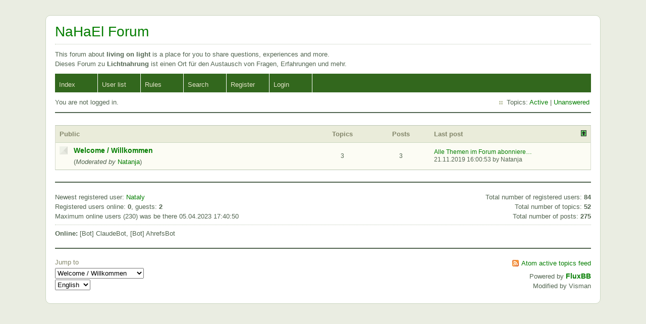

--- FILE ---
content_type: text/html; charset=utf-8
request_url: https://www.nahael.de/fluxbb/
body_size: 2374
content:
<!DOCTYPE html PUBLIC "-//W3C//DTD XHTML 1.0 Strict//EN" "http://www.w3.org/TR/xhtml1/DTD/xhtml1-strict.dtd">
<html xmlns="http://www.w3.org/1999/xhtml" xml:lang="en" lang="en" dir="ltr">
<head>
<meta http-equiv="Content-Type" content="text/html; charset=utf-8" />
<meta name="viewport" content="width=device-width, initial-scale=1" />
<title>NaHaEl Forum</title>
<link rel="stylesheet" type="text/css" href="style/Earth.css" />
<link rel="alternate" type="application/atom+xml" href="extern.php?action=feed&amp;type=atom" title="Atom active topics feed" />
</head>

<body>

<div id="punindex" class="pun">
<div class="top-box"></div>
<div class="punwrap">

<div id="brdheader" class="block">
	<div class="box">
		<div id="brdtitle" class="inbox">
			<h1><a href="index.php">NaHaEl Forum</a></h1>
			<div id="brddesc"><p>This forum about <b>living on light</b> is a place for you to share questions, experiences and more.<br/>Dieses Forum zu <b>Lichtnahrung</b> ist einen Ort für den Austausch von Fragen, Erfahrungen und mehr.</p></div>
		</div>
		<div id="brdmenu" class="inbox">
			<input type="checkbox" id="brdmenu-checkbox" style="display: none;" />
			<label for="brdmenu-checkbox" id="brdmenu-button"></label>
			<ul>
				<li id="navindex" class="isactive"><a href="index.php">Index</a></li>
				<li id="navuserlist"><a href="userlist.php">User list</a></li>
				<li id="navrules"><a href="misc.php?action=rules">Rules</a></li>
				<li id="navsearch"><a href="search.php">Search</a></li>
				<li id="navregister"><a href="register.php">Register</a></li>
				<li id="navlogin"><a href="login.php">Login</a></li>
			</ul>
		</div>
		<div id="brdwelcome" class="inbox">
			<p class="conl">You are not logged in.</p>
			<ul class="conr">
				<li><span>Topics: <a href="search.php?action=show_recent" title="Find topics with recent posts.">Active</a> | <a href="search.php?action=show_unanswered" title="Find topics with no replies.">Unanswered</a></span></li>
			</ul>
			<div class="clearer"></div>
		</div>
	</div>
</div>



<div id="brdmain">
<div id="idx1" class="blocktable">
	<h2><span>Public</span></h2>
	<div class="box">
		<div class="inbox">
			<table>
			<thead>
				<tr>
					<th class="tcl" scope="col">Forum</th>
					<th class="tc2" scope="col">Topics</th>
					<th class="tc3" scope="col">Posts</th>
					<th class="tcr" scope="col">Last post</th>
				</tr>
			</thead>
			<tbody>
				<tr class="rowodd" id="forum2">
					<td class="tcl">
						<div class="icon"><div class="nosize">1</div></div>
						<div class="tclcon">
							<div>
								<h3><a href="viewforum.php?id=2">Welcome / Willkommen</a></h3>
								<p class="modlist">(<em>Moderated by</em> <a href="profile.php?id=2">Natanja</a>)</p>
															</div>
						</div>
					</td>
					<td class="tc2">3</td>
					<td class="tc3">3</td>
					<td class="tcr"><a href="viewtopic.php?pid=362#p362">Alle Themen im Forum abonniere…</a> <span class="byuser">21.11.2019 16:00:53 by Natanja</span></td>
				</tr>
			</tbody>
			</table>
		</div>
	</div>
</div>

<div id="brdstats" class="block">
	<h2><span>Board information</span></h2>
	<div class="box">
		<div class="inbox">
			<dl class="conr">
				<dt><strong>Board statistics</strong></dt>
				<dd><span>Total number of registered users: <strong>84</strong></span></dd>
				<dd><span>Total number of topics: <strong>52</strong></span></dd>
				<dd><span>Total number of posts: <strong>275</strong></span></dd>
			</dl>
			<dl class="conl">
				<dt><strong>User information</strong></dt>
				<dd><span>Newest registered user: <a href="profile.php?id=284">Nataly</a></span></dd>
				<dd><span>Registered users online: <strong>0</strong>, guests: <strong>2</strong></span></dd>
				<dd><span>Maximum online users (230) was be there 05.04.2023 17:40:50</span></dd>
			</dl>
			<dl id="onlinelist" class="clearb">
				<dt><strong>Online: </strong></dt>				
				<dd>[Bot] ClaudeBot,</dd> 
				<dd>[Bot] AhrefsBot</dd>
			</dl>
		</div>
	</div>
</div>
</div>

<div id="brdfooter" class="block">
	<h2><span>Board footer</span></h2>
	<div class="box">
		<div id="brdfooternav" class="inbox">
			<div class="conl">
				<form id="qjump" method="get" action="viewforum.php">
					<div><label><span>Jump to<br /></span>
					<select name="id" onchange="window.location=('viewforum.php?id='+this.options[this.selectedIndex].value)">
						<optgroup label="Public">
							<option value="2">Welcome / Willkommen</option>
						</optgroup>
					</select></label>
					<input type="submit" value=" Go " accesskey="g" />
					</div>
				</form>
				<form id="qjump2" action="misc.php" method="get">
					<div><label>
						<input type="hidden" name="csrf_hash" value="a84658a9cb8fd027ad4713ddba415fa9e1d17303" />
						<input type="hidden" name="action" value="lang" />
						<select name="lang" onchange="this.form.submit()">
							<option value="English" selected="selected">English</option>
							<option value="German">German</option>
							<option value="Russian">Russian</option>
						</select></label>
						<input id="qjump2input" type="submit" value=" Go " />
					</div>
				</form>
			</div>
			<div class="conr">
				<p id="feedlinks"><span class="atom"><a href="extern.php?action=feed&amp;type=atom">Atom active topics feed</a></span></p>
				<p id="poweredby">Powered by <a href="https://fluxbb.org/">FluxBB</a><br />Modified by &#x56;&#x69;&#x73;&#x6D;&#x61;&#x6E;</p>
			</div>
			<div class="clearer"></div>
		</div>
	</div>
</div>

</div>
<div class="end-box"></div>
</div>
<script type="text/javascript" src="js/collapse.js"></script>
<script type="text/javascript">
/* <![CDATA[ */
if (typeof FluxBB === 'undefined' || !FluxBB) {var FluxBB = {};}
FluxBB.vars = {
	collapse_cookieid: "pun_cookie_3345b9_",
	collapse_folder: "style/Earth/"
};
FluxBB.collapse.init();
if (document.getElementById("qjump2input")) document.getElementById("qjump2input").style.display = "none";
if (document.getElementById("qjump")) document.getElementById("qjump").getElementsByTagName("div")[0].getElementsByTagName("input")[0].style.display = "none";
/* ]]> */
</script>

</body>
</html>


--- FILE ---
content_type: application/javascript
request_url: https://www.nahael.de/fluxbb/js/collapse.js
body_size: 3603
content:
// collapse.js v2.0.2 Copyright (C) 2014-2016 Visman (mio.visman@yandex.ru)
if (typeof FluxBB === 'undefined' || !FluxBB) {var FluxBB = {};}

FluxBB.collapse = (function (doc) {
	'use strict';

	var dd;

	function get(e) {
		return doc.getElementById(e);
	}
	
	function getCN(classname, node) {
		node = node || doc;
		if (node.querySelectorAll) {
			return node.querySelectorAll('.' + classname);
		} else if (node.getElementsByClassName) {
			return node.getElementsByClassName(classname);
		}
		return [];
	}
	
	function setCookie(name, value, expires, path, domain, secure) {
		if (!name) return false;
		var str = FluxBB.vars.collapse_cookieid + name + '=' + encodeURIComponent(value);

		if (expires) str += '; expires=' + expires.toGMTString();
		if (path)    str += '; path=' + path;
		if (domain)  str += '; domain=' + domain;
		if (secure)  str += '; secure';

		doc.cookie = str;
		return true;
	}

	function getCookie(name) {
		if (!name) return false;
		name = (FluxBB.vars.collapse_cookieid + name).replace(/([\.\$\?\*\|\{\}\(\)\[\]\\\/\+\^])/g, '\\$1');
		var m = doc.cookie.match(new RegExp('(?:^|; )' + name + '=([^;]*)'));
		return m ? decodeURIComponent(m[1]) : false;
	}
	
	function getCSS(element, property) {
		return (typeof getComputedStyle === 'undefined' ? element.currentStyle : getComputedStyle(element, null))[property];
	}

	return {
		init: function () {
			var i, tmp, cur, saved, old = true, f = true,
					blocktables = getCN('blocktable', get('brdmain'));

			dd = new Date();
			dd.setFullYear(dd.getFullYear() + 1);

			for (i in blocktables) {
				cur = blocktables[i];
				if (cur.id) {
				  if (f) {
						if (getCSS(cur.getElementsByTagName('h2')[0], 'position') == 'absolute' || getCSS(cur.getElementsByTagName('thead')[0], 'display') == 'none')
						  old = false;
				    f = false;
					}
					var id = cur.id.replace('idx', '');
					if (old) {
						cur.getElementsByTagName('h2')[0].insertAdjacentHTML('afterBegin', '<span class="conr"><img src="' + FluxBB.vars.collapse_folder + 'exp_up.png" onclick="FluxBB.collapse.toggle(' + id + ')" alt="-" id="collapse_img_' + id + '" /></span>');
						getCN('box', cur)[0].setAttribute('id', 'collapse_box_' + id);
					} else {
						cur.getElementsByTagName('tbody')[0].setAttribute('id', 'collapse_box_' + id);
						var ths = cur.getElementsByTagName('thead')[0].getElementsByTagName('th'), th = ths[ths.length-1];
						th.insertAdjacentHTML('beforeEnd', '<span class="conr"><img src="' + FluxBB.vars.collapse_folder + 'exp_up.png" onclick="FluxBB.collapse.toggle(' + id + ')" alt="-" id="collapse_img_' + id + '" /></span>');
					}
				}
			}
			
			if (tmp = getCookie('collaps')) {
				saved = tmp.split(',');

				for(i = 0 ; i < saved.length; i++) {
					FluxBB.collapse.toggle(saved[i]);
				}
			}

		},
		
		toggle: function (id) {
			var saved, clean = [], i, tmp;

			if (tmp = getCookie('collaps')) {
				saved = tmp.split(',');

				for(i = 0 ; i < saved.length; i++) {
					if (saved[i] != id && saved[i] != '') {
						clean[clean.length] = saved[i];
					}
				}
			}

			if (get('collapse_box_'+id).style.display == '') {
				clean[clean.length] = id;
				get('collapse_box_'+id).style.display = 'none';
				get('collapse_img_'+id).src = get('collapse_img_'+id).src.replace('up','down');
				get('collapse_img_'+id).setAttribute('alt', '+');
			} else {
				get('collapse_box_'+id).style.display = '';
				get('collapse_img_'+id).src = get('collapse_img_'+id).src.replace('down','up');
				get('collapse_img_'+id).setAttribute('alt', '-');
			}

			if (clean.length == 0) {
				setCookie('collaps', null, new Date(0));
			} else {
				setCookie('collaps', clean.join(','), dd);
			}
		}
	};
}(document));
